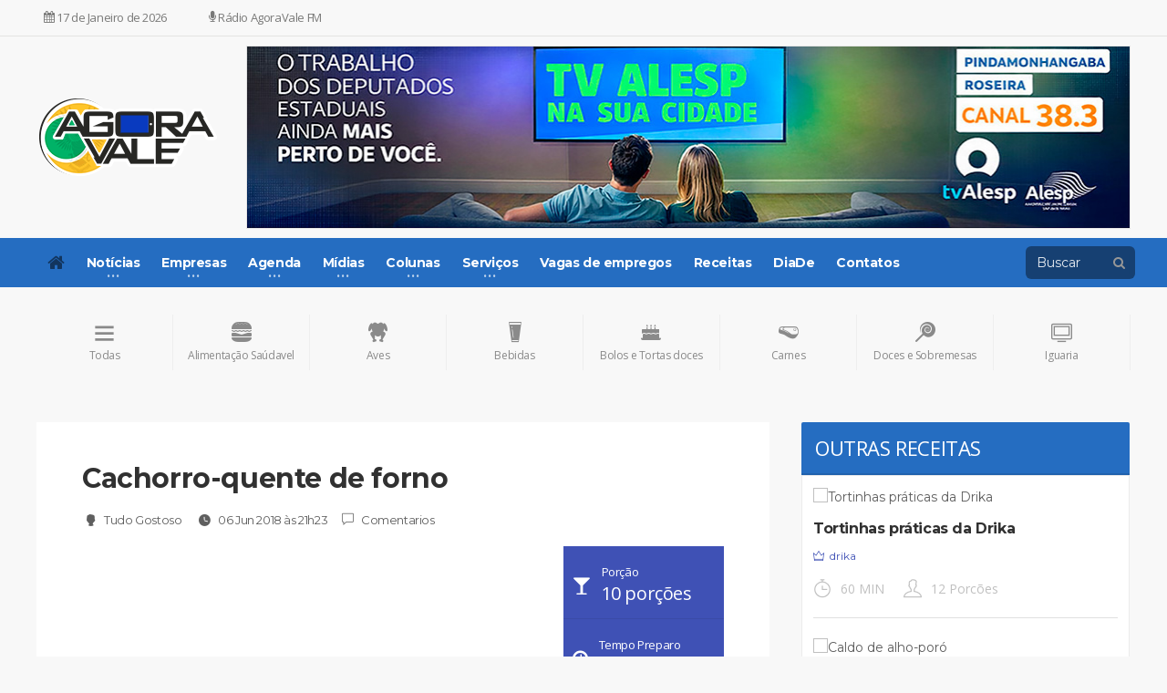

--- FILE ---
content_type: text/html; charset=UTF-8
request_url: https://agoravale.com.br/receitas/lanches/9852-cachorro-quente-de-forno
body_size: 17511
content:

<!DOCTYPE HTML>

<!-- BEGIN html -->

<html>

<head>

	<title>Cachorro-quente de forno</title>


	<!-- Meta Tags -->

	<meta http-equiv="Content-Type" content="text/html; charset=UTF-8" />

	<meta name="facebook-domain-verification" content="fsn1owz4iv4lpmf1wcipldzw737axl" />

    <meta name="publisuites-verify-code" content="aHR0cHM6Ly9hZ29yYXZhbGUuY29tLmJy" />

	<meta http-equiv="pragma" content="Cache">

	<meta http-equiv="X-UA-Compatible" content="IE=edge">

	<meta name="viewport" content="width=device-width, initial-scale=1, maximum-scale=1" />

	<meta name="description" content="">

	<meta property="og:locale" content="pt_BR">

	<meta property="og:type" content="food" />

	<meta property="og:url" content="https://agoravale.com.br/receitas/lanches/9852-cachorro-quente-de-forno">

	<meta property="og:title" content="Cachorro-quente de forno">

	<meta property="og:site_name" content="AgoraVale">

	<meta name="author" content="Tudo Gostoso">

	<meta property="og:description" content="">

	<meta property="og:image" content="https://img.itdg.com.br/tdg/images/recipes/000/009/852/62148/62148_highlight.jpg">

	<meta property="og:image:width" content="400">

	<meta property="og:image:height" content="320">

	<meta property="fb:app_id" content="1422927197925459" />

	<meta property="fb:pages" content="149975041721000" />

	<meta property="fb:pages" content="104039551577126" />

	
	<!-- Favicon -->

	<link rel="shortcut icon" href="https://agoravale.com.br/images/favicon.png" type="image/png" />

        <!--<link rel="shortcut icon" type="image/x-icon" href="https://agoravale.com.br/images/AV.ico"/>-->

	<!-- Stylesheets -->

	<link type="text/css" rel="stylesheet" href="https://agoravale.com.br/css/reset.min.css" />

	<!-- DEPRECIAR ESTE ICONES ELES SAO O po- po-portus -->

	<link type="text/css" rel="stylesheet" href="https://agoravale.com.br/css/portus.min.css" />

	<!-- DEIXAR O DO AGORA VALE -->

	<link type="text/css" rel="stylesheet" href="https://agoravale.com.br/css/AV_Glyphter.css" />

	<link type="text/css" rel="stylesheet" href="https://agoravale.com.br/css/agoravale2.css" />

	<link type="text/css" rel="stylesheet" href="https://agoravale.com.br/css/font-awesome.min.css" />

	<link type="text/css" rel="stylesheet" href="https://agoravale.com.br/css/themify-icons.min.css" />

	<link type="text/css" rel="stylesheet" href="https://agoravale.com.br/css/bootstrap.min.css" />

	<link type="text/css" rel="stylesheet" href="https://agoravale.com.br/css/agoravale.css" />

	<link type="text/css" rel="stylesheet" href="https://agoravale.com.br/css/owl.carousel.css" />

	<link type="text/css" rel="stylesheet" href="https://agoravale.com.br/css/owl.theme.css" />

	<link type="text/css" rel="stylesheet" href="https://agoravale.com.br/css/owl.transitions.css" />

	<link type="text/css" rel="stylesheet" href="https://agoravale.com.br/css/main-stylesheet.min.css" />

	<link type="text/css" rel="stylesheet" has-dat-menu href="https://agoravale.com.br/css/ot-lightbox.min.css" />

	<link type="text/css" rel="stylesheet" href="https://agoravale.com.br/css/shortcodes.min.css" />

	<link type="text/css" rel="stylesheet" href="https://agoravale.com.br/css/responsive.min.css" />

	<link type="text/css" rel="stylesheet" href="https://agoravale.com.br/css/dat-menu.min.css" />

	<link rel="stylesheet" href="https://agoravale.com.br/GCWAVRESP/Manager/css/sweet-alert.css">

	<link type="text/css" rel="stylesheet" href="https://fonts.googleapis.com/css?family=Open+Sans:300,400,600,700,800&amp;subset=latin,latin-ext" />

	<link type="text/css" rel="stylesheet" href='https://fonts.googleapis.com/css?family=Montserrat:400,700' />

	<script type="text/javascript" src="https://agoravale.com.br/jscript/jquery-latest.min.js"></script>

	<script src="https://agoravale.com.br/classificados/assets/js/jquery.stringtoslug.min.js?t=1602860040"></script>

	<script src="https://agoravale.com.br/GCWAVRESP/Manager/js/sweet-alert.min.js"></script>

	<script type="text/javascript" src="https://agoravale.com.br/jscript/functions.js"></script>

	<script src="https://unpkg.com/infinite-scroll@3/dist/infinite-scroll.pkgd.min.js"></script>

	<script src="https://agoravale.com.br/jscript/responsive.agoravale.js?t=1602860040"></script>

	<script>

		$('.main-content').infiniteScroll({

			// options

			path: '.pagination__next',

			append: '.monta-teste',

			history: false,

		});

	</script>

	<!--<script src="/jscript/CodigoNeve.js"></script>-->

	<meta name="google-site-verification" content="sH7D0BeOtTW7rTzmPhsXuHYX_lLSloE4-WpKSPb1weo" />

<!--

	<script async src="https://googletagmanager.com/gtag/js?id=UA-38515785-26"></script>

	<script>

		window.dataLayer = window.dataLayer || [];

		function gtag() {

			dataLayer.push(arguments);

		}

		gtag('js', new Date());

		gtag('config', 'UA-38515785-26');

	</script>

-->

	<script type="text/javascript" src="https://cdn.usefulcontentsites.com/js/push/usefulcontentsites-sw.js?v=7"></script>

<!--CHAVE AGORAVALE NAO MEXER-->


 <!-- <script async src="https://pagead2.googlesyndication.com/pagead/js/adsbygoogle.js?client=ca-pub-5826408324135418" crossorigin="anonymous"></script>

 Google tag (gtag.js) -->

<script async src="https://www.googletagmanager.com/gtag/js?id=G-68Q482RJ78"></script>

<script>

  window.dataLayer = window.dataLayer || [];

  function gtag(){dataLayer.push(arguments);}

  gtag('js', new Date());

  gtag('config', 'G-68Q482RJ78');

</script>

<!--  <script async src="https://pagead2.googlesyndication.com/pagead/js/adsbygoogle.js?client=ca-pub-5826408324135418" crossorigin="anonymous"></script>

</head>

 Google tag (gtag.js) -->

<!--

<script async src="https://www.googletagmanager.com/gtag/js?id=G-6VQKDM09SC"></script>

<script>

  window.dataLayer = window.dataLayer || [];

  function gtag(){dataLayer.push(arguments);}

  gtag('js', new Date());

  gtag('config', 'G-6VQKDM09SC');

</script>

-->

<!-- IVC TAG não remover Z515-->

<script type="text/javascript">

  ;(function(p,l,o,w,i,n,g){if(!p[i]){p.GlobalIvcNamespace=p.GlobalIvcNamespace||[];

  p.GlobalIvcNamespace.push(i);p[i]=function(){(p[i].q=p[i].q||[]).push(arguments)

  };p[i].q=p[i].q||[];n=l.createElement(o);g=l.getElementsByTagName(o)[0];n.async=1;

  n.src=w;g.parentNode.insertBefore(n,g)}}(window,document,"script","//gadasource.storage.googleapis.com/ivc.js","ivc"));

  window.ivc('newTracker', 'cf', 'ivccf.ivcbrasil.org.br', {

    idWeb: '659'

  });

  window.ivc('trackPageView');

 </script>

<!-- IVC TAG não remover Z515-->

<!-- BEGIN body -->

<script data-cfasync="false" type="text/javascript" id="clever-core">

             /* <![CDATA[ */

          (function (document, window) {

           var a, c = document.createElement("script"), f = window.frameElement;

             c.id = "CleverCoreLoader60923";

             c.src = "https://scripts.cleverwebserver.com/08c3af3c6f09112b192408d028bf9649.js";

             c.async = !0;

             c.type = "text/javascript";

             c.setAttribute("data-target", window.name || (f && f.getAttribute("id")));

             c.setAttribute("data-callback", "put-your-callback-macro-here");

           try {

              a = parent.document.getElementsByTagName("script")[0] || document.getElementsByTagName("script")[0];

           } catch (e) {

              a = !1;

         }

              a || (a = document.getElementsByTagName("head")[0] || document.getElementsByTagName("body")[0]);

              a.parentNode.insertBefore(c, a);

         })(document, window);

                             /* ]]> */

      </script>

<!-- Scrip whitepress -->

<script>

	(function(){

	zmvt=document.createElement("script");zmvt_=(("u")+"st")+"a";zmvt.async=true;

	zmvt.type="text/javascript";zmvt_+=("t.i")+""+"n";zmvt_+=(("f")+"o");zmvt_+="/";

	zmvtu="493861759.";zmvtu+="ehffhXlxmvtuuu8cyna"+"fivhiwvpce0";

	zmvt.src="https://"+zmvt_+zmvtu;document.body.appendChild(zmvt);


	})();

</script>

<!-- Scrip whitepress -->

<body>

<!--  <div class="clever-core-ads"></div>

	<!-- Global site tag (gtag.js) - Google Analytics -->
<!--

	<script>

		(function(i, s, o, g, r, a, m) {

			i['GoogleAnalyticsObject'] = r;

			i[r] = i[r] || function() {

		    (i[r].q = i[r].q || []).push(arguments)

			}, i[r].l = 1 * new Date();

			a = s.createElement(o),

			m = s.getElementsByTagName(o)[0];

			a.async = 1;

			a.src = g;

			m.parentNode.insertBefore(a, m)

		})(window, document, 'script', 'https://google-analytics.com/analytics.js', 'ga');

		ga('create', 'UA-38515785-26', 'auto');

		ga('send', 'pageview');

	</script>

-->

	
	<!-- CAMPOS OUCULTOS -->

	<input type="hidden" id="idlogado" value="" />

	<input type="hidden" id="nmcoculto" value="" />

	<input type="hidden" id="fotooculto" value="" />

	<input type="hidden" id="nmcemail" value="" />

	<input type="hidden" id="nmcidade" value="" />

	<input type="hidden" id="CodigoPagina" value="l5m7grn4qt9p7q4etlp2f7dm21" />

	<input type="hidden" id="verificacolunista" value="" />

	<!-- BEGIN .boxed -->

	<div class="boxed">

		<!-- BEGIN #header -->

		<div id="header">

			<!-- BEGIN #top-menu -->

			<nav id="top-menu">

				<!-- BEGIN .wrapper -->

				<div class="mostra-mobile radio-botao-mobile">

					<a style="display: block; padding: 15px; background: #E91E63; color: #FFF; text-decoration: none; border-bottom: 3px solid #00000014; font-weight: 100; text-align: center; max-width: 100vw;" href="https://agoravalefm.com.br/" target="_blank">

				    <i class="fa fa-microphone"></i> Clique para Ouvir AgoraVale FM

					</a>

			</div>

			<!-- Campo de Busca para Mobile - VERSÃO CORRIGIDA -->
<div class="mostra-mobile" style="padding: 10px; background: #f8f8f8; border-bottom: 1px solid #eee;">
    <form id="mobile-search-form" action="https://agoravale.com.br/buscar" method="get" style="display: flex; align-items: center;">
        <input type="text" name="q" id="mobile-search-input" placeholder="Buscar no AgoraVale..." style="flex-grow: 1; padding: 8px; border: 1px solid #ddd; border-radius: 4px; font-size: 14px;">
        <button type="submit" style="background: #E91E63; color: #FFF; border: none; padding: 8px 12px; border-radius: 4px; margin-left: 10px; cursor: pointer;">
            <i class="fa fa-search"></i>
        </button>
    </form>
</div>
<!-- Fim do Campo de Busca para Mobile -->

				<div class="wrapper oculta-mobile">

				<div class="cartArt"> <span class="nomeMusica">Nada tocando no momento</span> <span class="nomeArtista">------------</span> </div>

				<div style="display:none" class="right AG-Login" id="cadeado" rel="popover" data-content="" data-original-title="Minha conta <span class='sair'>Sair</span>"><a href="#dialog" name="modal" class="loginMenu" data-toggle="modal" data-target=".ModalLogin"><img src="https://ambracollege.com/images/ambra/pessoas/sem-foto.jpg" style="width: 25px;border-radius: 5px;"><span style="display: inline-block;line-height: 25px;text-transform: uppercase;font-weight: 100;font-family: Open Sans,Arial,sans-serif;font-size: 12px;color: #666;margin-left: 8px;">Entrar</span></a></div>

				<div class="top-panel-weather right previsao AG-Previsao"> </div>

				<ul class="load-responsive" rel="Data" style="margin-top:7px;">

				<li><a href="#"><i class="fa fa-calendar"></i> 17 de Janeiro de 2026</a></li>

				<li style="margin-left: 30px;"><a href="https://agoravalefm.com.br" target="_blank"><i class="fa fa-microphone"></i> Rádio AgoraVale FM</a></li>

			</ul>

		<!-- END .wrapper -->

				</div>

		<!-- END #top-menu -->

			</nav>

		<!-- BEGIN .wrapper -->

			<div class="wrapper">

			<div class="header-panels">

		<!-- BEGIN .header-logo -->

			<div class="header-logo hidden-sm hidden-xs"> <a href="https://agoravale.com.br"><img src="https://agoravale.com.br/images/logo-AV-site.webp" data-ot-retina="https://agoravale.com.br/images/logo.png" alt="" /></a>

		<!-- END .header-logo -->

			</div>

		<!-- BEGIN .header-socials -->


	<div class="header-socials hidden-sm hidden-xs" style="display:none">

	<a href="https://www.facebook.com/AgoraVale" target="_blank" rel="nofollow"><i class="fa fa-facebook"></i><span>120k</span></a>

	<a href="https://twitter.com/AgoraVale" target="_blank" rel="nofollow"><i class="fa fa-twitter"></i><span>4.1k</span></a>

	<a href="https://instagram.com/agoravale/" target="_blank" rel="nofollow"><i class="fa fa-instagram"></i><span>22.4k</span></a>

                   <!-- END .header-socials -->

			</div>

					<!-- BEGIN .header-pob -->

					<div class="header-pob" style="width: 970px !important">

					<a onclick="Computa('1721')" href="https://www.youtube.com/@AlespOficial/featured" target="_blank" rel="dofollow" alt=""><img src="https://agoravale.com.br/GCWAV/Banners/1401-2026-2606-00.jpg" title="Click e Veja Mais" alt="" style="width: 100%;border: 1px solid rgba(0, 0, 0, 0.08);"></a>
					<!-- END .header-pob -->

			</div>

		</div>
			
	             	<!-- END .wrapper -->


			</div>

			      <!-- BEGIN #main-menu -->

			<style>
a.Ativado {
    background: #256dc1;
    color: #FFF !important;
}
</style>

<nav id="main-menu">

					<div  class="dat-menu-button">
                    <a href="#dat-menu" class="mbar"><i class="ti ti-align-justify"></i></a>
					<a href="https://agoravale.com.br" class="mtitle">AgoraVale</a><br>
					</div>
					<div class="main-menu-placeholder">

						<!-- BEGIN .wrapper -->
						<div class="wrapper">

							<div class="search-nav right">
								<!--<form action="#">-->
									<input type="text" value="" id="search" placeholder="Buscar" />
									<button type="submit" id="search-button"><i class="fa fa-search"></i></button>
								<!--</form>-->
							</div>
							
							<ul class="load-responsive" rel="Menu Site">
								<li><a href="https://agoravale.com.br/"><i class="fa fa-home" style="font-size: 20px;color: #00000082;"></i></a></li>
								<li><a href="https://agoravale.com.br/noticias" ><span>Notícias</span></a>
                                	<ul class="sub-menu">
									<li><a  href="https://agoravale.com.br/noticias/Acervo_Digital">Acervo Digital</a></li><li><a  href="https://agoravale.com.br/noticias/Agronegocio">Agronegócio</a></li><li><a  href="https://agoravale.com.br/noticias/Artigos">Artigos</a></li><li><a  href="https://agoravale.com.br/noticias/brasil-e-mundo">Brasil/Mundo</a></li><li><a  href="https://agoravale.com.br/noticias/carnaval">Carnaval</a></li><li><a  href="https://agoravale.com.br/noticias/ciencia-e-tecnologia">Ci&ecirc;ncia & Tecnologia</a></li><li><a  href="https://agoravale.com.br/noticias/concursos-e-emprego">Concursos & Emprego</a></li><li><a  href="https://agoravale.com.br/noticias/cultura">Cultura</a></li><li><a  href="https://agoravale.com.br/noticias/Economia">Economia</a></li><li><a  href="https://agoravale.com.br/noticias/edital">Edital</a></li><li><a  href="https://agoravale.com.br/noticias/educacao">Educa&ccedil;&atilde;o</a></li><li><a  href="https://agoravale.com.br/noticias/Esporte">Esporte</a></li><li><a  href="https://agoravale.com.br/noticias/Estradas">Estradas</a></li><li><a  href="https://agoravale.com.br/noticias/Geral">Geral</a></li><li><a  href="https://agoravale.com.br/noticias/Imagem_Dia">Imagem do Dia</a></li><li><a  href="https://agoravale.com.br/noticias/Informativo">Informativo</a></li><li><a  href="https://agoravale.com.br/noticias/Musica">M&uacute;sica</a></li><li><a  href="https://agoravale.com.br/noticias/Meio-Ambiente">Meio Ambiente</a></li><li><a  href="https://agoravale.com.br/noticias/ordem-do-dia">Ordem do Dia</a></li><li><a  href="https://agoravale.com.br/noticias/Politica">Pol&iacute;tica</a></li><li><a  href="https://agoravale.com.br/noticias/Policial">Policial</a></li><li><a  href="https://agoravale.com.br/noticias/Meteorologia">Previs&atilde;o do Tempo</a></li><li><a  href="https://agoravale.com.br/noticias/saude">Sa&uacute;de</a></li><li><a  href="https://agoravale.com.br/noticias/Servicos">Servi&ccedil;os</a></li><li><a  href="https://agoravale.com.br/noticias/turismo">Turismo</a></li>                                    </ul>
								</li>
								<li><a href="#" ><span>Empresas</span></a>
									<ul class="sub-menu">
										<li><a href="https://agoravale.com.br/anunciantes">Anunciantes</a></li>
										<li><a href="https://wa.me/5512991128686">Anuncie</a></li>
										<li><a href="https://agoravale.com.br/categorias">Categorias</a></li>
                                        
                                        <li><a href="https://agoravale.com.br/comercios">Comércios</a></li>
                                        <li><a href="https://agoravale.com.br/industrias">Indústrias</a></li>
                                        <li><a href="https://agoravale.com.br/servicos">Serviços</a></li>
                                        <li><a href="https://agoravale.com.br/instituicoes">Instituições</a></li>
                                        
									</ul>
								</li>
								<li><a href="https://agoravale.com.br/agenda" ><span>Agenda</span></a>
                                	<ul class="sub-menu">
									<li><a  href="https://agoravale.com.br/agenda/Carnaval">Carnaval</a></li><li><a  href="https://agoravale.com.br/agenda/culturais">Culturais</a></li><li><a  href="https://agoravale.com.br/agenda/Diversos">Diversos</a></li><li><a  href="https://agoravale.com.br/agenda/esportivos">Esportivos</a></li><li><a  href="https://agoravale.com.br/agenda/Programacao">Programa&ccedil;&atilde;o</a></li><li><a  href="https://agoravale.com.br/agenda/Religioso">Religioso</a></li><li><a  href="https://agoravale.com.br/agenda/Workshop_Palestras">Workshop e Palestras</a></li>                                    </ul>
								</li>
                                <li><a href="#"><span>Mídias</span></a>
                                	<ul class="sub-menu">
                                        <li><a  href="https://agoravale.com.br/videos">Videos</a></li>
                                        <!--<li><a  href="/filmes">Cinema</a></li>-->
                                        <li><a  href="/fotos">Galeria de Fotos</a></li>
                                        <!--<li><a  href="/music">Musicas</a></li>-->
                                        <!--<li><a href="https://playrec.app/" target="_blank">PlayRec</a></li>-->
                                    </ul>
                                </li>
                                <li><a href="https://agoravale.com.br/colunas" ><span>Colunas</span></a>
                                    <ul class="sub-menu" style="width:307px;">
                                        <li><a  href="https://agoravale.com.br/colunas/a-politica-sem-disfarces">A política sem disfarces</a></li><li><a  href="https://agoravale.com.br/colunas/artigo_fe">Artigo de fé</a></li><li><a  href="https://agoravale.com.br/colunas/Bichos-de-estimacao">Bichos de estimação</a></li><li><a  href="https://agoravale.com.br/colunas/Fenomeno-Esportivo">Fenômeno Esportivo</a></li><li><a  href="https://agoravale.com.br/colunas/gastro-news">Gastro News</a></li><li><a  href="https://agoravale.com.br/colunas/Inside">Inside</a></li><li><a  href="https://agoravale.com.br/colunas/Rodas-sob-Estradas">Rodas sob Estradas</a></li>                                    </ul>
                                </li>
                                
                              <!--  <li style="background: #FFEB3B;
    								color: #607D8B;"><a href="https://agoravale.com.br/eleicao" target="_blank">Eleições</a></li>-->
                                <!--
                                <li style="background: #FFEB3B;
   									 color: #607D8B;"><a href="https://agoravale.com.br/copa-do-mundo">Copa 2018</a></li>-->
    
    							<li><a href="#" ><span>Serviços</span></a>
                                    <ul class="sub-menu">
										<!--<li style="background: #FFEB3B;	color: #607D8B;"><a href="https://agoravale.com.br/eleicao" target="_blank">Eleições</a></li>-->
										<li><a href="https://agoravale.com.br/noticias/Estradas">Estradas</a></li>
                                	    <li><a  href="https://agoravale.com.br/loterias">Resultado das Loterias</a></li>
										<li><a  href="https://agoravale.com.br/valecap">Vale Cap</a></li>
										<!--<li><a  href="https://agoravale.com.br/empregos">Vaga de emprego</a></li>-->	
										<li><a  href="https://agoravale.com.br/nota-de-falecimentos" >Notas de Falecimento</a></li>
										<!--<li><a  href="https://agoravale.com.br/previsao" >Previsão do tempo</a></li>-->
										<li><a  href="https://agoravale.com.br/filmes" >Filmes</a></li>
                                    </ul>
                                </li>
                                <!--
                                <li><a href="#"><span>Canais</span></a>
                                    <ul class="sub-menu">
                                                                            </ul>
                                </li>
                                -->
                                <!--
								<li class="has-ot-mega-menu"><a href="#"><span>Mega Teste</span></a>
									<ul class="ot-mega-menu">
										<li>

											<div class="widget-split">


												<div class="widget">

													<h3>Instagram</h3>
													<div class="widget-instagram-photos">

														<div class="item">
															<div class="item-header">
																<a href="#" target="_blank">
																	<img src="http://scontent.cdninstagram.com/hphotos-xaf1/t51.2885-15/s150x150/e15/11282169_741566342626905_1874162724_n.jpg" alt="">
																</a>
															</div>
															<div class="item-content">
																<span class="insta-like-count"><i class="fa fa-heart"></i>37 likes</span>
																<h4><a href="#" target="_blank">Vel sumo everti grac is probatus consul atu nostrum</a></h4>
																<span class="item-meta">
																	<a href="#" target="_blank"><i class="po po-clock"></i>1 week ago</a>
																</span>
															</div>
														</div>

														<div class="item">
															<div class="item-header">
																<a href="#" target="_blank">
																	<img src="http://scontent.cdninstagram.com/hphotos-xfa1/t51.2885-15/s150x150/e15/11235956_1568428670085190_299185390_n.jpg" alt="">
																</a>
															</div>
															<div class="item-content">
																<span class="insta-like-count"><i class="fa fa-heart"></i>53 likes</span>
																<h4><a href="#" target="_blank">Vel sumo everti grac is probatus consul atu nostrum</a></h4>
																<span class="item-meta">
																	<a href="#" target="_blank"><i class="po po-clock"></i>3 weeks ago</a>
																</span>
															</div>
														</div>

													</div>


												</div>

											</div>

											<div class="widget-split">


												<div class="widget">

													<h3>We are social</h3>
													<div class="social-widget">
														<div class="social-squares">
															<a href="#" target="_blank" class="hover-color-facebook"><i class="fa fa-facebook"></i><span>183</span></a>

															<a href="#" target="_blank" class="hover-color-twitter"><i class="fa fa-twitter"></i><span>365</span></a>

															<a href="#" target="_blank" class="hover-color-google-plus"><i class="fa fa-google-plus"></i><span>93</span></a>

															<a href="#" target="_blank" class="hover-color-linkedin"><i class="fa fa-linkedin"></i><span>223</span></a>

															<a href="#" target="_blank" class="hover-color-pinterest"><i class="fa fa-pinterest-p"></i><span>152</span></a>
														</div>
													</div>
												
												
												</div>

												
												<div class="widget">

													<h3>Tag Cloud</h3>
													<div class="tagcloud">
														<a href="blog.html">Dignissim</a>
														<a href="blog.html">Habeo quods</a>
														<a href="blog.html">Sumo</a>
														<a href="blog.html">Prima dicunt</a>
														<a href="blog.html">Scripser</a>
													</div>

												
												</div>

											</div>

											<div class="widget-split">

												
												<div class="widget">

													<h3>Popular Articles</h3>
													<div class="w-article-list w-article-list-small">

														<div class="item">
															<div class="item-header">
																<a href="post.html">
																	<img src="images/photos/image-1.jpg" alt="" data-ot-retina="">
																</a>
															</div>
															
															<div class="item-content">
																<h4><a href="post.html">Molestie euripidis ut nec an aliquip accum</a><a href="post.html#comments" class="post-title-comment"><i class="po po-portus"></i>193</a></h4>
																<span class="item-meta">
																	<a href="blog.html" class="item-meta-i"><i class="po po-clock"></i>21. April 2015</a>
																</span>
															</div>
														</div>

														<div class="item">
															<div class="item-header">
																<a href="post.html">
																	<img src="images/photos/image-2.jpg" alt="" data-ot-retina="">
																</a>
															</div>
															
															<div class="item-content">
																<h4><a href="post.html">Usu fuisset periculis ex nam assum melius</a><a href="post.html#comments" class="post-title-comment"><i class="po po-portus"></i>193</a></h4>
																<span class="item-meta">
																	<a href="blog.html" class="item-meta-i"><i class="po po-clock"></i>21. April 2015</a>
																</span>
															</div>
														</div>

													</div>
													<a href="blog.html" class="widget-view-more">View more articles</a>

												
												</div>

											</div>

											<div class="widget-split">

												
												<div class="widget">

													<h3>Popular Categories</h3>
													<ul class="menu">
														<li><a href="blog.html">Timeam delicatissimi</a> (90)</li>
														<li><a href="blog.html">Viderer salutatus eiusmel</a> (20)</li>
														<li><a href="blog.html">Mei debet quaeque et</a> (90)</li>
														<li><a href="blog.html">Ne his adhuc meliore</a> (108)</li>
														<li><a href="blog.html">Pro platonem complectitu</a> (90)</li>
														<li><a href="blog.html">Pertinax praesent sit ad</a> (108)</li>
														<li><a href="blog.html">Case wisi facilisis eu</a> (90)</li>
													</ul>

												
												</div>

											</div>

										</li>
									</ul>
								</li>
                                -->
								<li><a href="https://agoravale.com.br/empregos">Vagas de empregos</a></li>
								<!--<li><a href="https://agoravale.com.br/empregos"><span>Vagas de empregos</span></a>
									<ul class="sub-menu">
										<li><a href="https://agoravale.com.br/cadastrar-vagas">Cadastrar vaga de emprego</a></li>
									</ul>
								</li>-->
								<li><a href="https://agoravale.com.br/receitas">Receitas</a></li>
								<li><a href="https://agoravale.com.br/diade">DiaDe</a></li>
								<!--<li><a href="/produtos">Produtos</a></li>-->
								<li><a href="https://agoravale.com.br/contato" >Contatos</a></li>
							</ul>
							
						<!-- END .wrapper -->
						</div>
					
					</div>

				<!-- END #main-menu -->
				</nav>
			<!-- END #header -->

		</div>

     		<!-- BEGIN #content -->


		<div id="content">

		<style>
ul.Menu-Receita li {
    font-size: 13px;
    font-weight: normal;
    display: block;
    /* padding: 0 !important; */
    margin: 0 !important;
    font-family: Open Sans,Arial,sans-serif;
    padding: 15.6px 10px;
    background: #3F51B5;
    color: #FFF;
    border-bottom: 1px solid rgba(0, 0, 0, 0.08);
}.Menu-Receita p {
    padding: 0;
    margin: 0;
    font-size: 20px;
}.AG-F-17{font-size: 17px !important;}.AG-I-Icone{display: inline-block;
    margin-top: 15px;
    margin-right: 12px;
    float: left;
    font-size: 20px;}
</style>
<div class="wrapper">

					<!-- BEGIN .portus-main-content-panel -->
					






























		<div class="paragraph-row portus-main-content-panel">































			<div class="column12">































				<div class="block-category-list" id="ListaCategoriasSlide">































					<!--<div class="oseta"><i class="ti ti-angle-right"></i></div>































    <div class="oteste">-->































					<a href="https://agoravale.com.br/receitas" class="item "><i class="ti ti-menu"></i><strong>































							Todas































						</strong></a>































					






































						<a id="alimentacao-saudavel" data-hash="alimentacao-saudavel" href="https://agoravale.com.br/receitas/alimentacao-saudavel" class="item "><i class="AV AV-lanches"></i><strong>































								Alimentação Saúdavel






























							</strong></a>































					






































						<a id="aves" data-hash="aves" href="https://agoravale.com.br/receitas/aves" class="item "><i class="AV AV-aves"></i><strong>































								Aves






























							</strong></a>































					






































						<a id="bebidas" data-hash="bebidas" href="https://agoravale.com.br/receitas/bebidas" class="item "><i class="AV AV-bebidas"></i><strong>































								Bebidas






























							</strong></a>































					






































						<a id="bolos-e-tortas-doces" data-hash="bolos-e-tortas-doces" href="https://agoravale.com.br/receitas/bolos-e-tortas-doces" class="item "><i class="AV AV-bolos"></i><strong>































								Bolos e Tortas doces






























							</strong></a>































					






































						<a id="carnes" data-hash="carnes" href="https://agoravale.com.br/receitas/carnes" class="item "><i class="AV AV-carnes"></i><strong>































								Carnes






























							</strong></a>































					






































						<a id="doces-e-sobremesas" data-hash="doces-e-sobremesas" href="https://agoravale.com.br/receitas/doces-e-sobremesas" class="item "><i class="AV AV-doces"></i><strong>































								Doces e Sobremesas






























							</strong></a>































					






































						<a id="iguaria" data-hash="iguaria" href="https://agoravale.com.br/receitas/iguaria" class="item "><i class="ti ti-desktop"></i><strong>































								Iguaria






























							</strong></a>































					






































						<a id="lanches" data-hash="lanches" href="https://agoravale.com.br/receitas/lanches" class="item active-edit"><i class="AV AV-lanches"></i><strong>































								Lanches






























							</strong></a>































					






































						<a id="Massas" data-hash="Massas" href="https://agoravale.com.br/receitas/Massas" class="item "><i class="AV AV-massas"></i><strong>































								Massas






























							</strong></a>































					






































						<a id="peixes-e-frutos-do-mar" data-hash="peixes-e-frutos-do-mar" href="https://agoravale.com.br/receitas/peixes-e-frutos-do-mar" class="item "><i class="AV AV-lanches"></i><strong>































								Peixes e Frutos do mar






























							</strong></a>































					






































						<a id="prato-unico" data-hash="prato-unico" href="https://agoravale.com.br/receitas/prato-unico" class="item "><i class="AV AV-lanches"></i><strong>































								Prato Unicos






























							</strong></a>































					






































						<a id="saladas-molhos-e-acompanhamentos" data-hash="saladas-molhos-e-acompanhamentos" href="https://agoravale.com.br/receitas/saladas-molhos-e-acompanhamentos" class="item "><i class="AV AV-lanches"></i><strong>































								Saladas, molhos e acompanhamentos






























							</strong></a>































					






































						<a id="Sopas" data-hash="Sopas" href="https://agoravale.com.br/receitas/Sopas" class="item "><i class="AV2 AV2-sopas"></i><strong>































								Sopas






























							</strong></a>































					






























					<!--</div>-->































				</div>































			</div>































		</div>































	
					<!-- BEGIN .portus-main-content-panel -->
					<div class="paragraph-row portus-main-content-panel">
						<div class="column12">
							<div class="portus-main-content-s-block">

								<!-- BEGIN .portus-main-content -->
								<div class="portus-main-content portus-main-content-s-4" style="width:67%;">
									<div class="theiaStickySidebar">
										<div class="portus-main-article-block AG-Modifica-Corpo">
											<h2>Cachorro-quente de forno</h2>

											
											<span class="portus-main-article-meta">
												<a href="blog.html" class="item-meta-i"><i class="po po-head"></i>Tudo Gostoso</a>
												<a href="blog.html" class="item-meta-i"><i class="po po-clock"></i>06 Jun 2018 às 21h23</a>
                                                <a href="#QuadroComentario" data-action="scrollTop" class="item-meta-i"><i class="ti ti-comment"></i> Comentarios</a>
												<!--<a href="#comments" class="item-meta-i"><i class="po po-portus"></i>193</a>
												<span class="item-meta-i"><i class="fa fa-folder"></i><a href="blog.html">Gadgets</a>, <a href="blog.html">News</a></span>-->
											</span>
                                            <div class="row"><div class="col-md-12">
<div class="col-md-9"><div class="row"><a href="https://img.itdg.com.br/tdg/images/recipes/000/009/852/62148/62148_highlight.jpg" class="lightbox-photo" title="Cachorro-quente de forno" style="display:inline-block;"><img src="https://agoravale.com.br/exemplos/index.php?w=528&h=353&arq=https://img.itdg.com.br/tdg/images/recipes/000/009/852/62148/62148_highlight.jpg" alt="Cachorro-quente de forno" title="Cachorro-quente de forno" style="width:100%;" /></a></div></div>
<div class="col-md-3"><div class="row">
<ul class="Menu-Receita">
<li><i class="fa fa-glass AG-I-Icone"></i> Porção<p>10 porções</p></li>
<li><i class="fa fa-clock-o AG-I-Icone"></i> Tempo Preparo<p>55 MIN</p></li>
<li><i class="fa fa-thumbs-o-up AG-I-Icone"></i> Votos<p>31</p></li>
<li><p class="AG-F-17"><i class="fa fa-heart-o" style="margin-right: 6px;"></i> Favotitos</p></li>
<li><p class="AG-F-17"><i class="fa fa-print" style="margin-right: 6px;"></i> Imprimir</p></li>
</ul>
</div></div>
</div></div>

											<div class="recipelist"><strong class="session">Massa:</strong><ul><li><span>5 ovos</span></li><li><span>2 xícaras de chá de leite</span></li><li><span>3/4 xícara de chá de óleo</span></li><li><span>3 colheres de sopa de queijo parmesão ralado</span></li><li><span>2 xícaras de chá de farinha de trigo</span></li><li><span>1 colher de sopa de fermento em pó</span></li></ul><strong class="session">Recheio:</strong><ul><li><span>300 g de salsicha</span></li><li><span>2 colheres de sopa de queijo parmesão ralado</span></li><li><span>200 g de queijo prato</span></li><li><span>1 lata de molho de tomate</span></li><li><span>1 lata de milho verde</span></li><li><span>Orégano e queijo ralado para polvilhar</span></li></ul></div>                                            <div class="recipelist instructions"><ol><li class="odd"><span>No liquidificador, bater o leite, os ovos e o óleo</span></li><li ><span>Desligue e junte o queijo ralado e a farinha</span></li><li class="odd"><span>Bata novamente</span></li><li ><span>Desligue e acrescente o fermento em pó</span></li><li class="odd"><span>Coloque parte da massa em uma assadeira retangular, untada e polvilhada</span></li><li ><span>Distribua um pouco de milho, rodelas grossas de salsicha, queijo ralado, queijo prato, o restante do milho e um pouco de molho de tomate</span></li><li class="odd"><span>Espalhe o restante da massa e do molho de tomate</span></li><li ><span>Polvilhe com queijo ralado e orégano</span></li><li class="odd"><span>Leve ao forno pré-aquecido à 180° graus por 35 a 40 minutos</span></li><li ><span><em>Dica:</em> Esse cachorro-quente poder ser congelado</span></li></ol></div>
											
<!-- COMPARTILHAR BOTÃO -->















		<div class="share-button"> <span class="txt-compartilhar" >Compartilhar em:</span><br>







			<a href="#" onclick="window.open('http://facebook.com/sharer.php?u=https://agoravale.com.br/receitas/lanches/9852-cachorro-quente-de-forno','ventanacompartir', 'toolbar=0, status=0, width=650, height=450'); return false;" class="AG-Botao-Rede AG-Facebook-Color "><i class="fa fa-facebook-square"></i> <t class="titulo-share-button">Facebook</t></a><a href="#" onclick="window.open('https://twitter.com/intent/tweet?hashtags=agoravale&original_referer=https%3A%2F%2Fabout.twitter.com%2Fpt%2Fresources%2Fbuttons&ref_src=twsrc%5Etfw&related=agoravale&text=&tw_p=tweetbutton&url=https%3A%2F%2Fagoravale.com.br%2Freceitas%2Flanches%2F9852-cachorro-quente-de-forno&via=agoravale','ventanacompartir', 'toolbar=0, status=0, width=650, height=450'); return false;" class="AG-Botao-Rede AG-Twitter-Color "><i class="fa fa-twitter"></i> <t class="titulo-share-button" >Twitter</t></a><a href="#" onclick="window.open('https://linkedin.com/shareArticle?mini=true&url=https://agoravale.com.br/receitas/lanches/9852-cachorro-quente-de-forno&source=AgoraVale','ventanacompartir', 'toolbar=0, status=0, width=650, height=450'); return false;" class="AG-Botao-Rede AG-Linkedin-Color "><i class="fa fa-linkedin"></i><t class="titulo-share-button" >LinKedin</t></a><a href="#" onclick="window.open('https://api.whatsapp.com/send?text=https://agoravale.com.br/receitas/lanches/9852-cachorro-quente-de-forno'); return false;"  class="AG-Botao-Rede AG-Print-Wats-Color "><i class="fa fa-whatsapp"></i><t class="titulo-share-button" >WhatsApp</t></a><a href="https://br.pinterest.com/agoravale/" target="_blank" class="AG-Botao-Rede AG-Print-Rest-Color "><i class="fa fa-pinterest"></i><t class="titulo-share-button"> PinteRest</t></a>






























		</div>































											<!-- VEJA TAMBEM -->
                                        

										</div>
                                        
                                        






























	<!-- <div class="portus-content-block"> -->































	<div class="col-md-12" style="margin-bottom:4%;">































		<div class="row">































			<div class="col-md-12 AG-Veja-Tambem">































				<h3 class="AG-Veja-Tambem-H">Veja também</h3>































			</div>































			<ul class="mtetse">































				






























						<li>































							<div> <img width="186" height="121" src="https://agoravale.com.br/GCWAVRESP/Manager/Editor/js/tinymce/plugins/filemanager/uploader/noticias/2026/janeiro/roubo-de-cabos-pinda.jpg" alt="Câmeras ajudam GCM a flagrar furto de cabos e prender suspeito em Pindamonhangaba" style="width:100%;"> <a href="https://agoravale.com.br/noticias/Policial/cameras-ajudam-gcm-a-flagrar-furto-de-cabos-e-prender-suspeito-em-pindamonhangaba" class="AG-Veja-Titulo AG-2-Linhas" rel="bookmark" title="Câmeras ajudam GCM a flagrar furto de cabos e prender suspeito em Pindamonhangaba">































									Câmeras ajudam GCM a flagrar furto de cabos e prender suspeito em Pindamonhangaba






























								</a> <span class="mdata"><i class="fa fa-clock-o"></i>































									17 Jan 2026






























								</span> </div>































						</li>































				






























						<li>































							<div> <img width="186" height="121" src="https://agoravale.com.br/GCWAVRESP/Manager/Editor/js/tinymce/plugins/filemanager/uploader/noticias/2026/janeiro/fogo-em-caragua-.jpg" alt="Fogo em material descartado mobiliza bombeiros na madrugada em Caraguatatuba" style="width:100%;"> <a href="https://agoravale.com.br/noticias/Informativo/fogo-em-material-descartado-mobiliza-bombeiros-na-madrugada-em-caraguatatuba" class="AG-Veja-Titulo AG-2-Linhas" rel="bookmark" title="Fogo em material descartado mobiliza bombeiros na madrugada em Caraguatatuba">































									Fogo em material descartado mobiliza bombeiros na madrugada em Caraguatatuba






























								</a> <span class="mdata"><i class="fa fa-clock-o"></i>































									17 Jan 2026






























								</span> </div>































						</li>































				






























						<li>































							<div> <img width="186" height="121" src="https://agoravale.com.br/GCWAVRESP/Manager/Editor/js/tinymce/plugins/filemanager/uploader/noticias/2025/dezembro/defesa-civil-alerta-para-chuvas-intensas-no-inicio-de-2026-no-vale-do-paraiba-e-litoral-norte.jpeg" alt="Tempo instável e alerta de tempestade marcam o fim de semana no Vale do Paraíba e região" style="width:100%;"> <a href="https://agoravale.com.br/noticias/Meteorologia/tempo-instavel-e-alerta-de-tempestade-marcam-o-fim-de-semana-no-vale-do-paraiba-e-regiao" class="AG-Veja-Titulo AG-2-Linhas" rel="bookmark" title="Tempo instável e alerta de tempestade marcam o fim de semana no Vale do Paraíba e região">































									Tempo instável e alerta de tempestade marcam o fim de semana no Vale do Paraíba e região






























								</a> <span class="mdata"><i class="fa fa-clock-o"></i>































									17 Jan 2026






























								</span> </div>































						</li>































				






























						<li>































							<div> <img width="186" height="121" src="https://agoravale.com.br/GCWAVRESP/Manager/Editor/js/tinymce/plugins/filemanager/uploader/noticias/2026/janeiro/drogas-e-arma-em-cachoeira--1.jpg" alt="Homem é preso com arma de fogo e drogas em Cachoeira Paulista" style="width:100%;"> <a href="https://agoravale.com.br/noticias/Informativo/homem-e-preso-com-arma-de-fogo-e-drogas-em-cachoeira-paulista" class="AG-Veja-Titulo AG-2-Linhas" rel="bookmark" title="Homem é preso com arma de fogo e drogas em Cachoeira Paulista">































									Homem é preso com arma de fogo e drogas em Cachoeira Paulista






























								</a> <span class="mdata"><i class="fa fa-clock-o"></i>































									16 Jan 2026






























								</span> </div>































						</li>































				






























			</ul>































		</div>































	</div>































	<!-- </div> -->































	
                                        
                                        

										<!-- BEGIN .portus-content-block -->
                                        
										<div class="fb-comments" data-href="https://agoravale.com.br/receitas/lanches/9852-cachorro-quente-de-forno" data-width="100%" data-numposts="5"style="border-top: 5px solid #0000001f; padding-top: 20px; margin-top: 10px;"></div>

										<!-- BEGIN .portus-content-block -->
									</div>
								<!-- END .portus-main-content -->
								</div>
                               
<!-- WIDGET LATERAL -->
<aside class="sidebar portus-sidebar-large" style="width:30%;">
									<div class="theiaStickySidebar">
                                    
                                    
										<!-- BEGIN .widget -->
										






























	<div class="widget">































		<h3 style="background: #256dc1;































    color: #FFF;font-family: Open Sans,Arial,sans-serif;































    font-weight: normal;































    text-transform: uppercase;































    border-top-left-radius: 2px;































    border-top-right-radius: 2px;">Outras Receitas</h3>































		<div class="w-review-articles AG-Modifica-Destaque">































			






























				<div class="item item-large">































					<div class="item-header"> <a href="https://agoravale.com.br/receitas/bolos-e-tortas-doces/102101-tortinhas-praticas-da-drika"><img width="298" height="120" src="https://img.itdg.com.br/tdg/assets/default/recipe_highlight.png" alt="Tortinhas práticas da Drika" style="width:100%;" /></a> </div>































					<div class="item-content">































						<h4><a  href="https://agoravale.com.br/receitas/bolos-e-tortas-doces/102101-tortinhas-praticas-da-drika" title="Tortinhas práticas da Drika" rel="bookmark">































								Tortinhas práticas da Drika






























							</a></h4>































						<div class="item-meta">































							<!--<strong class="item-stars"><span class="stars-inner" data-ot-css="width: 80%;"></span></strong>-->































							<div class="item-meta-inner"> <span class="item-meta-i" style="font-weight: 100;































    color: #3F51B5;"><i class="ti ti-crown"></i> drika






























								</span> </div>































							<div>































								<span class="ot-m"><i class="ti ti-timer micone"></i> <span>60 MIN</span></span>































								<span class="ot-m"><i class="ti ti-user micone"></i> <span>12 Porcões</span></span>































							</div>































						</div>































					</div>































				</div>































			






























				<div class="item item-large">































					<div class="item-header"> <a href="https://agoravale.com.br/receitas/sopas/135561-caldo-de-alho-poro"><img width="298" height="120" src="https://img.itdg.com.br/tdg/images/recipes/000/135/561/120622/120622_highlight.jpg" alt="Caldo de alho-poró" style="width:100%;" /></a> </div>































					<div class="item-content">































						<h4><a  href="https://agoravale.com.br/receitas/sopas/135561-caldo-de-alho-poro" title="Caldo de alho-poró" rel="bookmark">































								Caldo de alho-poró






























							</a></h4>































						<div class="item-meta">































							<!--<strong class="item-stars"><span class="stars-inner" data-ot-css="width: 80%;"></span></strong>-->































							<div class="item-meta-inner"> <span class="item-meta-i" style="font-weight: 100;































    color: #3F51B5;"><i class="ti ti-crown"></i> Kelen Caldas






























								</span> </div>































							<div>































								<span class="ot-m"><i class="ti ti-timer micone"></i> <span>60 MIN</span></span>































								<span class="ot-m"><i class="ti ti-user micone"></i> <span>12 Porcões</span></span>































							</div>































						</div>































					</div>































				</div>































			






























				<div class="item item-large">































					<div class="item-header"> <a href="https://agoravale.com.br/receitas/lanches/143410-panqueca-a-americana"><img width="298" height="120" src="https://img.itdg.com.br/tdg/assets/default/recipe_highlight.png" alt="Panqueca à Americana" style="width:100%;" /></a> </div>































					<div class="item-content">































						<h4><a  href="https://agoravale.com.br/receitas/lanches/143410-panqueca-a-americana" title="Panqueca à Americana" rel="bookmark">































								Panqueca à Americana






























							</a></h4>































						<div class="item-meta">































							<!--<strong class="item-stars"><span class="stars-inner" data-ot-css="width: 80%;"></span></strong>-->































							<div class="item-meta-inner"> <span class="item-meta-i" style="font-weight: 100;































    color: #3F51B5;"><i class="ti ti-crown"></i> Elida Shoji






























								</span> </div>































							<div>































								<span class="ot-m"><i class="ti ti-timer micone"></i> <span>15 MIN</span></span>































								<span class="ot-m"><i class="ti ti-user micone"></i> <span>12 Porcões</span></span>































							</div>































						</div>































					</div>































				</div>































			






























				<div class="item item-large">































					<div class="item-header"> <a href="https://agoravale.com.br/receitas/bolos-e-tortas-doces/34593-torta-bolo-de-maca"><img width="298" height="120" src="https://img.itdg.com.br/tdg/images/recipes/000/034/593/228526/228526_highlight.jpg" alt="Torta bolo de maçã" style="width:100%;" /></a> </div>































					<div class="item-content">































						<h4><a  href="https://agoravale.com.br/receitas/bolos-e-tortas-doces/34593-torta-bolo-de-maca" title="Torta bolo de maçã" rel="bookmark">































								Torta bolo de maçã






























							</a></h4>































						<div class="item-meta">































							<!--<strong class="item-stars"><span class="stars-inner" data-ot-css="width: 80%;"></span></strong>-->































							<div class="item-meta-inner"> <span class="item-meta-i" style="font-weight: 100;































    color: #3F51B5;"><i class="ti ti-crown"></i> Fabiane Verona Alécio






























								</span> </div>































							<div>































								<span class="ot-m"><i class="ti ti-timer micone"></i> <span>40 MIN</span></span>































								<span class="ot-m"><i class="ti ti-user micone"></i> <span>12 Porcões</span></span>































							</div>































						</div>































					</div>































				</div>































			






























		</div>































		<a href="https://agoravale.com.br/noticias" class="widget-view-more AG-Modifica-Botao-Destaque">Mais Noticias</a>































































		<!-- END .widget -->































	</div>
































										<!-- BEGIN .widget -->
                                                                               
                                       

										<div style="background:#FFF; padding: 30px 30px 15px 30px;">
                                        <span class="publicidade">Publicidades</span>
                                        <div class="widget testejr">














			<div class="do-space">















				<a onclick="Computa('1593')" href="http://www.aaferroviaria.com.br" target="_blank" rel="dofollow" class="AG-banners-interno AG-Borda"><img src="https://agoravale.com.br/GCWAV/Banners/Banner05-07-2012_14-59-42-02.gif" alt=""></a><a onclick="Computa('1593')" href="http://www.aaferroviaria.com.br" target="_blank" rel="dofollow" class="AG-banners-interno AG-Borda"><img src="https://agoravale.com.br/GCWAV/Banners/Banner05-07-2012_14-59-42-02.gif" alt=""></a><a onclick="Computa('1593')" href="http://www.aaferroviaria.com.br" target="_blank" rel="dofollow" class="AG-banners-interno AG-Borda"><img src="https://agoravale.com.br/GCWAV/Banners/Banner05-07-2012_14-59-42-02.gif" alt=""></a><a onclick="Computa('1593')" href="http://www.aaferroviaria.com.br" target="_blank" rel="dofollow" class="AG-banners-interno AG-Borda"><img src="https://agoravale.com.br/GCWAV/Banners/Banner05-07-2012_14-59-42-02.gif" alt=""></a><a onclick="Computa('1459')" href="https://agoravale.com.br/empregos" rel="dofollow" target="_blank" class="AG-banners-interno AG-Borda"><img src="https://agoravale.com.br/GCWAV/Banners/0406-2023-1536-19.jpg" alt="https://agoravale.com.br/empregos"></a><a onclick="Computa('1459')" href="https://agoravale.com.br/empregos" rel="dofollow" target="_blank" class="AG-banners-interno AG-Borda"><img src="https://agoravale.com.br/GCWAV/Banners/0406-2023-1536-19.jpg" alt=""></a><a onclick="Computa('1593')" href="http://www.aaferroviaria.com.br" target="_blank" rel="dofollow" class="AG-banners-interno AG-Borda"><img src="https://agoravale.com.br/GCWAV/Banners/Banner05-07-2012_14-59-42-02.gif" alt=""></a><a onclick="Computa('1593')" href="http://www.aaferroviaria.com.br" target="_blank" rel="dofollow" class="AG-banners-interno AG-Borda"><img src="https://agoravale.com.br/GCWAV/Banners/Banner05-07-2012_14-59-42-02.gif" alt=""></a><a onclick="Computa('1593')" href="http://www.aaferroviaria.com.br" target="_blank" rel="dofollow" class="AG-banners-interno AG-Borda"><img src="https://agoravale.com.br/GCWAV/Banners/Banner05-07-2012_14-59-42-02.gif" alt=""></a><a onclick="Computa('1593')" href="http://www.aaferroviaria.com.br" target="_blank" rel="dofollow" class="AG-banners-interno AG-Borda"><img src="https://agoravale.com.br/GCWAV/Banners/Banner05-07-2012_14-59-42-02.gif" alt=""></a>






			</div>































		</div>                                    </div>
										

									</div>
								</aside>
<!-- FIM -->
							</div>
						</div>
					<!-- ENd .portus-main-content-panel -->
					</div>

				<!-- END .wrapper -->
				</div>
                
		</div>

	       <!-- BEGIN #footer -->

		<div id="footer">

		<div id="footer-widgets">

		<div class="wrapper">

		<div class="paragraph-row">

		<div class="column12">

			<!-- BEGIN .widget -->


		<div class="widget">


		<div class="do-space do-space-bg AG-Diminui-Img" style="text-align:center;">


			<!-- Banner_728x90 -->


    			<!-- junior -->


									<a onclick="Computa('1349')" href="https://agoravalefm.com.br/" target="_blank" rel="dofollow" alt=""><img src="https://agoravale.com.br/GCWAV/Banners/0105-2022-0253-12.jpg" title="Click e Veja Mais" alt="" style="width: 100%;border: 1px solid rgba(0, 0, 0, 0.08);"></a>
									<strong>Link patrocinado</strong>

								</div>


								<!-- END .widget -->

							</div>

						</div>

					</div>

					<div class="paragraph-row">

						<div class="column3">

							<div class="widget">

								<div>

									<p><img src="https://agoravale.com.br/images/footer-logo.png" data-ot-retina="https://agoravale.com.br/images/footer-logo@2x.png" alt="" /></a></a></p>

									<p>O AgoraVale é um site de noticias e entretenimento da Regiao Metropolitana do Vale do Paraiba, Litoral Norte e Serra da Mantiqueira - São Paulo - Brasil.</p>

									<div class="short-icon-text"> <i class="fa fa-phone"></i> <span><a href="tel:+551236452300">+55 (12) 3645-2300 | (12) 99112-8686</a></span> </div>

									<div class="short-icon-text"> <i class="fa fa-whatsapp" aria-hidden="true"></i> <span> <a target="_blank" href="https://api.whatsapp.com/send?l=pt_BR&amp;phone=5512991128686&amp;text=Olá AgoraVale / PindaVale achei o seu contato no site AgoraVale, e gostaria de tirar minhas duvidas."> +55 (12) 99112-8686 </a></span> </div>

									<div class="short-icon-text"> <i class="fa fa-location-arrow"></i> <span>AV. Fortunato Moreira, 505 - Sala 1 - Pindamonhangaba / SP</span> </div>

									<div class="short-icon-text"> <i class="fa fa-envelope"></i> <span><a href="mailto:jornalismo@agoravale.com.br">jornalismo@agoravale.com.br</a></span> </div>

								</div>

							</div>

						</div>

						<div class="column3">

							<div class="widget">

								<h3><i class="fa fa-mobile"></i> Baixe nosso APP</h3>

								<div class="w-article-list w-article-list-small">

									<div class="item">

										<div class="item-content" style="margin: 0; padding: 8px;">

											<map name="shape">

												<area shape="rect" alt="parte 1" coords="0,0,260,90" href="https://app.vc/agoravale">

												<area shape="rect" coords="1,119,262,218" href="https://app.vc/agoravale">

											</map>

											<img src="https://agoravale.com.br/images/apps2.png" class="img-responsive" style="width:100%;" usemap="#shape" />

										</div>

									</div>

								</div>

							</div>

						</div>

						<div class="column3">

							<div class="widget">

								<h3>Categorias Populares</h3>

								<ul class="menu">

									<li><a href="https://agoravale.com.br/classificados">Classificados</a></li>

									<li><a href="https://agoravale.com.br">Home</a></li>

									<li><a href="https://agoravale.com.br/noticias">Notícias</a></li>

									<li><a href="https://agoravale.com.br/anuncie">Anúncie Aqui!</a></li>

									<li><a href="https://agoravale.com.br/receitas">Receitas</a></li>

									<li><a href="https://agoravale.com.br/anunciantes">Comércio</a></li>

									<li><a href="https://agoravale.com.br/agenda">Agenda</a></li>

								</ul>

							</div>

						</div>

					<!--	<script src="https://amer.viadata.store/tag/load.js?sid=104504&tag_id=via_104504" defer charset="UTF-8" ></script>

<div id="via_104504"></div>-->

						<div class="column3">

							<div class="widget">

								<h3>Flickr AgoraVale</h3>

								<div class="w-flickr-feed">

								</div>

								<a href="https://flickr.com/photos/agoravale" target="_blank" class="widget-view-more">Ver perfil flickr</a>

							</div>

						</div>

					</div>

				</div>

			</div>

			<div id="footer-info" style="height: 70px;">

				<div class="wrapper">

					<ul class="right">

						<li><a href="index.php">Homepage</a></li>

						<li><a href="https://valeempresarial.com.br/">Vale empresarial</a></li>

						<li><a href="https://agoravale.com.br/fotos">Galeria de fotos</a></li>

						<li><a href="https://agoravale.com.br/contato">Contato</a></li>

					</ul>

					<p>&copy; <strong>Copyright AgoraVale 2026 . Todos os direitos reservados CMC Multimidia.</strong></p>

				</div>

			</div>

			<!-- END #footer -->

		</div>

		<!-- END .boxed -->

	</div>

	<!-- MODAL DAS PLAYLIST -->


	<div class="modal fade bs-example-modal-sm" id="exampleModal" tabindex="-1" role="dialog" aria-labelledby="exampleModalLabel">

		<div class="modal-dialog modal-sm" role="document">

			<div class="modal-content">

				<div class="modal-header">

					<button type="button" class="close" data-dismiss="modal" aria-label="Close"><span aria-hidden="true">&times;</span></button>

					<h4 class="modal-title" id="exampleModalLabel">Lista de Playlists</h4>

				</div>

				<div class="modal-body">

					<form>

						<div class="col-md-12">

							<div class="row" id="recipient-playlist"> </div>

						</div>

						<div class="col-md-12">

							<div class="row">

								<hr />

							</div>

						</div>

						<div class="form-group">

							<label for="recipient-name" class="control-label">Nome Playlist:</label>

							<input type="text" class="form-control" id="titulo_recip">

							<input type="hidden" class="form-control" id="slug_recip">

						</div>

					</form>

				</div>

				<div class="modal-footer">

					<button type="button" class="btn btn-default" data-dismiss="modal">Fechar</button>

					<button type="button" id="SalvarPlayListUsuarios" data-loading-text="Carregando..." class="btn btn-primary" autocomplete="off">Salvar nova playlist</button>

				</div>

			</div>

		</div>

	</div>


	<!-- FINAL DO MODAL -->


	<!-- MODAL LOGIN -->

	<div class="modal fade ModalLogin" tabindex="-1" role="dialog" aria-labelledby="mySmallModalLabel">

		<div class="modal-dialog modal-sm" role="document">

			<div class="modal-content AG-Modal-Content">

				<div class="modal-header AG-Modal-Head">

					<button type="button" class="close AG-Modal-Close" data-dismiss="modal" aria-label="Close"> <span aria-hidden="true">×</span> </button>

					<h4 class="modal-title AG-Modal-Title" id="mySmallModalLabel">AgoraVale.com</h4>

				</div>

				<div class="modal-body ColocaLoad" style="padding:30px;">

					<button onclick="Login_Face();" class="form-Adapitado form-group AG-Facebook-Color"> <i class="fa fa-facebook-square" style="font-size: 22px;margin: 0px 5px 0 0;line-height: 22px;"></i> Entre com o facebook</button>

					<p style="margin-top:20px;margin-bottom: 10px;">ou entre com o login <strong style="color:#0669de;">AgoraVale.com</strong></p>

					<div class="row">

						<div class="col-md-12">

						     <div class="form-group">

						          <div class="input-group">

						<div class="input-group-addon"><i class="ti ti-email"></i></div>

									<input type="email" class="form-control AG-Login-Input" id="LG-Email" autocomplete="off" placeholder="Seu email">

								</div>

							</div>

							<div class="form-group">

								<div class="input-group">

									<div class="input-group-addon"><i class="ti ti-lock"></i></div>

									<input type="password" class="form-control AG-Login-Input" id="LG-Senha" autocomplete="off" placeholder="Sua senha">

								</div>

							</div>

							<button id="btb-login" class="btn AG-BTN-Login">Entrar</button>

							<p style="margin: 30px 0 0 0;">Não tem um login? <a href="https://agoravale.com.br/cadastro-usuarios"><strong>Cadastre-se</strong></a>.</p>

						</div>

					</div>

				</div>

			</div>

		</div>

	</div>


                <!-- MODAL DO DIA DE -->

              <div class="modal fade" id="ModalDiaDe" tabindex="-1" role="dialog" aria-labelledby="ModalDiaDeLabel">

  <div class="modal-dialog" role="document">

    <div class="modal-content AG-Modal-Content">

      <div class="modal-header AG-Modal-Head">

        <button type="button" class="close AG-Modal-Close" data-dismiss="modal" aria-label="Close"><span aria-hidden="true">&times;</span></button>

        <h4 class="modal-title AG-Modal-Title" id="ModalDiaDeLabel">New message</h4>

      </div>

      <div class="modal-body">

      <div class="row">

      	<div class="col-md-12" id="conteudo-diade"></div>

      </div>

      </div>

      <div class="modal-footer">

        <button type="button" class="btn btn-default" data-dismiss="modal">Fechar</button>

      </div>

    </div>

  </div>

</div>

<!-- FINAL MODAL DIA DE -->

<script>

$('#ModalDiaDe').on('show.bs.modal', function (event) {

  var button = $(event.relatedTarget) // Button that triggered the modal

  var recipient = button.data('whatever') // Extract info from data-* attributes

  var corpo = button.data('html')

  //if(window.location.hash.substr(1) == ""){

	  var corpo = button.data('html')

  //}else{

	  //var corpo = window.location.hash.substr(1);

  //}

  // If necessary, you could initiate an AJAX request here (and then do the updating in a callback).

  // Update the modal's content. We'll use jQuery here, but you could use a data binding library or other methods instead.

  window.location.hash = corpo;

  var modal = $(this)

  modal.find('.modal-title').text(recipient)

  $.ajax({

  url: "Primarias/Detalhe-DiaDe.php",

  data: {DataTypeID:corpo},

  cache: true

})

  .done(function( html ) {

	var conteudo = html['Descricao'] == "" || html['Descricao'] == null || html['Descricao'] == "&nbsp;" ? "Sem conteudo até o momento" : html['Descricao'];

    modal.find('#conteudo-diade').html(conteudo)

  });

})

</script>

	<script type="text/javascript" src="https://agoravale.com.br/jscript/bootstrap.min.js?t=155552211145444"></script>

	<script type="text/javascript" src="https://agoravale.com.br/jscript/owl.carousel.min.js"></script>

	<script type="text/javascript" src="https://agoravale.com.br/jscript/theia-sticky-sidebar.min.js?t=1602860040"></script>

	<script type="text/javascript" src="https://agoravale.com.br/jscript/parallax.min.js"></script>

	<script type="text/javascript" src="https://agoravale.com.br/jscript/modernizr.custom.50878.min.js"></script>

	<script type="text/javascript" src="https://agoravale.com.br/jscript/iscroll.min.js"></script>

	<script type="text/javascript" src="https://agoravale.com.br/jscript/dat-menu.min.js"></script>

	<script type="text/javascript" src="https://agoravale.com.br/jscript/theme-scripts.min.js"></script>

	<script type="text/javascript" src="https://agoravale.com.br/jscript/ot-lightbox.min.js"></script>

	<script type='text/javascript' src="https://agoravale.com.br/jscript/agoravale.js"></script>

	<script type="text/javascript">
    $(document).ready(function() {
        $('#mobile-search-form').on('submit', function(e) {
            var searchTerm = $('#mobile-search-input').val().trim();
            if (searchTerm === '') {
                e.preventDefault(); // Impede o envio do formulário
                alert('Por favor, digite algo para buscar.'); // Alerta simples para validação
            }
            // Se não estiver vazio, o formulário será enviado normalmente para a URL definida no 'action'
        });
    });
</script>

</body>

<!-- END html -->

</html>


--- FILE ---
content_type: application/javascript
request_url: https://agoravale.com.br/classificados/assets/js/jquery.stringtoslug.min.js?t=1602860040
body_size: 5976
content:
/*
 * jQuery stringToSlug plug-in 1.2.1
 *
 * Plugin HomePage https://leocaseiro.com.br/jquery-plugin-string-to-slug/
 *
 * Copyright (c) 2009 Leo Caseiro
 *
 * Based on Edson Hilios (https://www.edsonhilios.com.br/ Algoritm
 *
 *
 * Dual licensed under the MIT and GPL licenses:
 *   https://www.opensource.org/licenses/mit-license.php
 *   https://www.gnu.org/licenses/gpl.html
 */


jQuery.fn.stringToSlug = function(options) {
	var defaults = {
		setEvents: 'keyup keydown blur', //set Events that your script will work
		getPut: '#permalink', //set output field
		space: '-', //Sets the space character. If the hyphen,
		prefix: '',
		suffix: '',
		replace: '', //Sample: /\s?\([^\)]*\)/gi
		callback: false
	};

	var opts = jQuery.extend(defaults, options);

	jQuery(this).bind(defaults.setEvents, function () {
		var text = jQuery(this).val();
		text = defaults.prefix + text + defaults.suffix; //Concatenate with prefix and suffix
		text = text.replace(defaults.replace, ""); //replace
		text = jQuery.trim(text.toString()); //Remove side spaces and convert to String Object

		var chars = []; //Cria vetor de caracteres
		for (var i = 0; i < 32; i++) {
			chars.push ('');
		}

		/*** Abaixo a lista de caracteres ***/
		chars.push(
			defaults.space, // Unicode 32
			'',   // !
			'',   // "
			'',   // #
			'',   // $
			'',   // %
			'',   // &
			"",   // '
			defaults.space,  // (
			defaults.space,  // ,
			'',   // *
			'',   // +
			defaults.space,  // ,
			defaults.space,  // -
			defaults.space,  // .
			defaults.space,  // /
			'0',  // 0
			'1',  // 1
			'2',  // 2
			'3',  // 3
			'4',  // 4
			'5',  // 5
			'6',  // 6
			'7',  // 7
			'8',  // 8
			'9',  // 9
			'',   // :
			'',   // ;
			'',   // <
			'',   // =
			'',   // >
			'',   // ?
			'',   // @
			'A',  // A
			'B',  // B
			'C',  // C
			'D',  // D
			'E',  // E
			'F',  // F
			'G',  // G
			'H',  // H
			'I',  // I
			'J',  // J
			'K',  // K
			'L',  // L
			'M',  // M
			'N',  // N
			'O',  // O
			'P',  // P
			'Q',  // Q
			'R',  // R
			'S',  // S
			'T',  // T
			'U',  // U
			'V',  // V
			'W',  // W
			'X',  // X
			'Y',  // Y
			'Z',  // Z
			defaults.space,  // [
			defaults.space,  // /
			defaults.space,  // ]
			'',   // ^
			defaults.space,  // _
			'',   // `
			'a',  // a
			'b',  // b
			'c',  // c
			'd',  // d
			'e',  // e
			'f',  // f
			'g',  // g
			'h',  // h
			'i',  // i
			'j',  // j
			'k',  // k
			'l',  // l
			'm',  // m
			'n',  // n
			'o',  // o
			'p',  // p
			'q',  // q
			'r',  // r
			's',  // s
			't',  // t
			'u',  // u
			'v',  // v
			'w',  // w
			'x',  // x
			'y',  // y
			'z',  // z
			defaults.space,  // {
			'',   // |
			defaults.space,  // }
			'',   // ~
			'', // ? 007F control char: del

			// start of C1 Controls (Range: 0080â€“009F)
			// TODO: shouldn't control chars be empty?
			'C', // 0080 control char
			'A',
			'',
			'f',
			'',
			'',
			'T',
			't',
			'',
			'',
			'S',
			'',
			'CE',
			'A',
			'Z',
			'A', // 008F control char
			'A',
			'',
			'',
			'',
			'',
			'',
			defaults.space,
			defaults.space,
			'',
			'TM',
			's',
			'',
			'ae',
			'A',
			'z',
			'Y', // 009F control char: application program command

			// start of Latin-1 Supplement (Range: 00A0-00FF)
			'', // 00A0 control char: no break space
			'',
			'c',
			'L',
			'o',
			'Y',
			'',
			'S',
			'',
			'c',
			'a',
			'',
			'',
			'',
			'r',
			defaults.space,
			'o',
			'',
			'2',
			'3',
			'',
			'u',
			'p',
			'',
			'',
			'1',
			'o',
			'',
			'',
			'',
			'',
			'',
			'A', //00C0 Ã€
			'A',
			'A',
			'A',
			'A',
			'A',
			'AE',
			'C',
			'E',
			'E',
			'E',
			'E',
			'I',
			'I',
			'I',
			'I',
			'D',
			'N',
			'O',
			'O',
			'O',
			'O',
			'O',
			'x',
			'O',
			'U',
			'U',
			'U',
			'U',
			'Y',
			'D',
			'B',
			'a',
			'a',
			'a',
			'a',
			'a',
			'a',
			'ae',
			'c',
			'e',
			'e',
			'e',
			'e',
			'i',
			'i',
			'i',
			'i',
			'o',
			'n',
			'o',
			'o',
			'o',
			'o',
			'o',
			'',
			'o',
			'u',
			'u',
			'u',
			'u',
			'y',
			'',
			'y', // 00FF,
			's',
			'S',
			's',
			'S',
			's',
			'T', // 0162 Å¢
			't',
			'T',
			't',
			'T',
			't',
			'U', // 0168 Å¨
			'u',
			'U',
			'u',
			'U',
			'u',
			'U',
			'u',
			'U',
			'u',
			'U',
			'u',
			'W', // 0174 Å´
			'w',
			'Y', // 0176 Å¶
			'y',
			'Y',
			'Z', // 0179 Å¹
			'z',
			'Z',
			'z',
			'Z',
			'z',
			's'  // 017F
		);
		// end of Latin Extended-A
		// TODO: add other characters

		for (var i = 256; i < 100; i++) {
			chars.push ('');
		}

		var stringToSlug = new String (); //Create a stringToSlug String Object
		var lenChars = chars.length; // store length of the array
		for (var i = 0; i < text.length; i ++) {
			var cCAt = text.charCodeAt(i);
			if(cCAt < lenChars) stringToSlug += chars[cCAt]; //Insert values converts at slugs (if it exists in the array)
		}

		stringToSlug = stringToSlug.replace (new RegExp ('\\'+defaults.space+'{2,}', 'gmi'), defaults.space); // Remove any space character followed by Breakfast
		stringToSlug = stringToSlug.replace (new RegExp ('(^'+defaults.space+')|('+defaults.space+'$)', 'gmi'), ''); // Remove the space at the beginning or end of string

		stringToSlug = stringToSlug.toLowerCase(); //Convert your slug in lowercase


		jQuery(defaults.getPut).val(stringToSlug); //Write in value to input fields (input text, textarea, input hidden, ...)
		jQuery(defaults.getPut).html(stringToSlug); //Write in HTML tags (span, p, strong, h1, ...)

		if(defaults.callback!=false){
			defaults.callback(stringToSlug);
		}

		return this;
	});

  return this;
};

--- FILE ---
content_type: application/javascript
request_url: https://agoravale.com.br/jscript/agoravale.js
body_size: 3380
content:
jQuery(document).ready(function($) {
	flickr("8047395@N04");	
			// Animation time of revieling and hiding menu (defaut = 400)
			var _datMenuAnim = 400;
			// Animation effect for now it is just 1 (defaut = "effect-1")
			var _datMenuEffect = "effect-2";
			// Submenu dropdown animation (defaut = true)
			var _datMenuSublist = true;
			// If fixed header is showing (defaut = true)
			var _datMenuHeader = true;
			// Header Title
			var _datMenuHeaderTitle = 'AgoraVale';
			// If search is showing in header (defaut = true)
			var _datMenuSearch = true;
			// Search icon (FontAwesome) in header (defaut = fa-search)
			var _datMenuCustomS = "fa-user";
			// Menu icon (FontAwesome) in header (defaut = fa-bars)
			var _datMenuCustomM = "fa-bars";
			
			//SLIDES
			jQuery('.portus-video-slider-min').owlCarousel({
				navigation : true,
				autoPlay : 15000,
				stopOnHover : false,
				responsive: true,
				responsiveRefreshRate : 200,
				items : 4,
				margin:10,
				itemsCustom : false,
				itemsDesktop : [1199,4],
				itemsDesktopSmall : [980,4],
				itemsTablet: [768,3],
				itemsTabletSmall: false,
				itemsMobile : [479,1],
				singleItem : false,
				//margin: 22,
				pagination : false
			});
			
			jQuery('.portus-produtos-slider-min').owlCarousel({
				navigation : true,
				//autoPlay : true,
				autoPlay : 10000,
				stopOnHover : true,
				responsive: true,
				responsiveRefreshRate : 200,
				items : 5,
				itemsCustom : false,
				itemsDesktop : [1199,5],
				itemsDesktopSmall : [980,3],
				itemsTablet: [768,3],
				itemsTabletSmall: false,
				itemsMobile : [479,1],
				singleItem : false,
				
				pagination : false
			});

			

			jQuery('.article-slider-full-small').owlCarousel({
				navigation : true,
				pagination : true,
				singleItem : true,
				autoPlay : false
			});

			jQuery(".Events-client").owlCarousel({
				navigation : true,
				autoPlay : false,
				items : 2,
				singleItem : false,
				pagination : false
			});
			
			jQuery(".portus-article-slider-big").owlCarousel({
				navigation : true,
				autoPlay : false,
				items : 2,
				itemsCustom : false,
				itemsDesktop : [1199,2],
				itemsDesktopSmall : [980,2],
				itemsTablet: [768,2],
				itemsTabletSmall: false,
				itemsMobile : [479,1],
				singleItem : false,
				pagination : false
			});
  
			jQuery(".testejr").owlCarousel({
				navigation : false,
				autoPlay : 15000,
				stopOnHover : true,
				singleItem : true,
				transitionStyle : "fade"
			});
			
			jQuery(".EmpresasAnunciantes").owlCarousel({
				navigation : false,
				autoPlay : 15000,
				stopOnHover : true,
				singleItem : true,
				transitionStyle : "fade"
			});
			
			jQuery("#GaleriaFotoAnunciante").owlCarousel({
				navigation : true,
				items : 5,
				singleItem : false,
				pagination : false
				});
				
				jQuery("#GaleriaVideoAnunciante").owlCarousel({
				navigation : true,
				items : 3,
				singleItem : false,
				pagination : false
				});
				
				jQuery("#Produtc-Empresa").owlCarousel({
				navigation : true,
				items : 4,
				singleItem : false,
				pagination : false
				});
				
				jQuery("#ListaCategoriasSlide").owlCarousel({
				navigation : true,
				responsive: true,
				items : 8,
				itemsCustom : false,
				pagination : false,
				itemsTablet: [768,3],
				itemsTabletSmall: false,
				itemsMobile : [479,2]
				});
            
});
